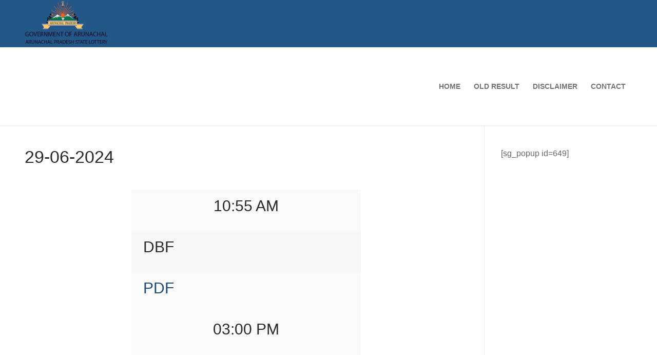

--- FILE ---
content_type: text/css
request_url: https://arunachalpradeshlottery.org/wp-content/plugins/wp-author-date-and-meta-remover/css/entrymetastyle.css?ver=1.0
body_size: 62
content:
/* WordPress Theme 2015 Metadata Removal */
.entry-footer {
display:none !important;
}

/* WordPress Theme 2015 Metadata Removal */
.home .entry-footer { 
display: none; 
}

/* Remove meta from post */
.entry-meta {
display:none !important;
}

/* Remove meta from home page */
.home .entry-meta { 
display: none !important; 
}

/* Remove meta from 2021 theme */
.entry-footer .default-max-width { 
display: none !important; 
}

/* Remove meta from 2019 theme */
.post-meta-wrapper .post-meta-single .post-meta-single-top { 
display: none !important; 
}

.post-meta-wrapper {
    margin-top: 0px !important;
}

/* Remove meta from 2019 theme */
.post-meta { 
display: none !important; 
}

